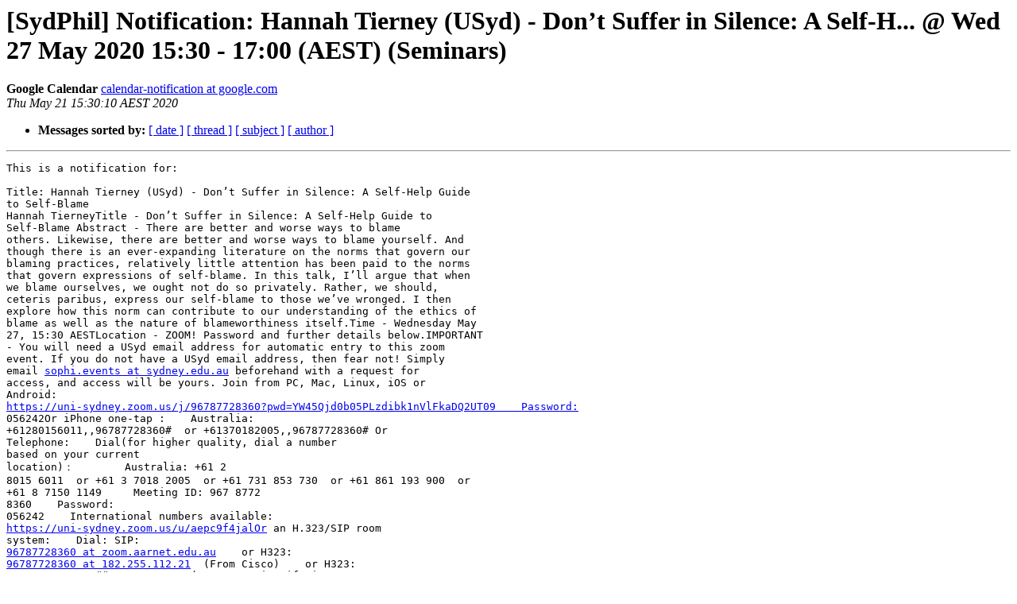

--- FILE ---
content_type: text/html
request_url: https://mailman.sydney.edu.au/pipermail/sydphil/Week-of-Mon-20200518/005020.html
body_size: 2653
content:
<!DOCTYPE HTML PUBLIC "-//W3C//DTD HTML 4.01 Transitional//EN">
<HTML>
 <HEAD>
   <TITLE> [SydPhil] Notification: Hannah Tierney (USyd) - Don&#8217;t Suffer in Silence: A Self-H... @ Wed 27 May 2020 15:30 - 17:00 (AEST) (Seminars)
   </TITLE>
   <LINK REL="Index" HREF="index.html" >
   <LINK REL="made" HREF="mailto:sydphil%40mailman.sydney.edu.au?Subject=Re%3A%20%5BSydPhil%5D%20%3D%3Futf-8%3Fq%3FNotification%3D3A_Hannah_Tierney_%3D28USyd%3D29_-_%3F%3D%0A%09%3D%3Futf-8%3Fb%3FRG9u4oCZdCBTdWZmZXIgaW4gU2lsZW5jZTogQSBTZWxmLUguLi4gQCBX%3F%3D%0A%09%3D%3Futf-8%3Fq%3Fed_27_May_2020_15%3D3A30_-_17%3D3A00_%3D28AEST%3D29_%3D28Seminars%3F%3D%0A%09%3D%3Futf-8%3Fq%3F%3D29%3F%3D&In-Reply-To=%3C00000000000069ee2f05a621cea7%40google.com%3E">
   <META NAME="robots" CONTENT="index,nofollow">
   <style type="text/css">
       pre {
           white-space: pre-wrap;       /* css-2.1, curent FF, Opera, Safari */
           }
   </style>
   <META http-equiv="Content-Type" content="text/html; charset=us-ascii">
   
   
 </HEAD>
 <BODY BGCOLOR="#ffffff">
   <H1>[SydPhil] Notification: Hannah Tierney (USyd) - Don&#8217;t Suffer in Silence: A Self-H... @ Wed 27 May 2020 15:30 - 17:00 (AEST) (Seminars)</H1>
    <B>Google Calendar</B> 
    <A HREF="mailto:sydphil%40mailman.sydney.edu.au?Subject=Re%3A%20%5BSydPhil%5D%20%3D%3Futf-8%3Fq%3FNotification%3D3A_Hannah_Tierney_%3D28USyd%3D29_-_%3F%3D%0A%09%3D%3Futf-8%3Fb%3FRG9u4oCZdCBTdWZmZXIgaW4gU2lsZW5jZTogQSBTZWxmLUguLi4gQCBX%3F%3D%0A%09%3D%3Futf-8%3Fq%3Fed_27_May_2020_15%3D3A30_-_17%3D3A00_%3D28AEST%3D29_%3D28Seminars%3F%3D%0A%09%3D%3Futf-8%3Fq%3F%3D29%3F%3D&In-Reply-To=%3C00000000000069ee2f05a621cea7%40google.com%3E"
       TITLE="[SydPhil] Notification: Hannah Tierney (USyd) - Don&#8217;t Suffer in Silence: A Self-H... @ Wed 27 May 2020 15:30 - 17:00 (AEST) (Seminars)">calendar-notification at google.com
       </A><BR>
    <I>Thu May 21 15:30:10 AEST 2020</I>
    <P><UL>
        
        
         <LI> <B>Messages sorted by:</B> 
              <a href="date.html#5020">[ date ]</a>
              <a href="thread.html#5020">[ thread ]</a>
              <a href="subject.html#5020">[ subject ]</a>
              <a href="author.html#5020">[ author ]</a>
         </LI>
       </UL>
    <HR>  
<!--beginarticle-->
<PRE>This is a notification for:

Title: Hannah Tierney (USyd) - Don&#8217;t Suffer in Silence: A Self-Help Guide  
to Self-Blame
Hannah&nbsp;TierneyTitle - Don&#8217;t Suffer in Silence: A Self-Help Guide to  
Self-Blame&nbsp;Abstract -&nbsp;There are better and worse ways to blame  
others. Likewise, there are better and worse ways to blame yourself. And  
though there is an ever-expanding literature on the norms that govern our  
blaming practices, relatively little attention has been paid to the norms  
that govern expressions of self-blame. In this talk, I&#8217;ll argue that when  
we blame ourselves, we ought not do so privately. Rather, we should,  
ceteris paribus, express our self-blame to those we&#8217;ve wronged. I then  
explore how this norm can contribute to our understanding of the ethics of  
blame as well as the nature of blameworthiness itself.Time - Wednesday May  
27, 15:30 AESTLocation - ZOOM! Password and further details below.IMPORTANT  
- You will need a USyd email address for automatic entry to this zoom  
event. If you do not have a USyd email address, then fear not!&nbsp;Simply  
email&nbsp;<A HREF="https://mailman.sydney.edu.au/mailman/listinfo/sydphil">sophi.events at sydney.edu.au</A>&nbsp;beforehand with a request for  
access, and access will be yours.&nbsp;Join from PC, Mac, Linux, iOS or  
Android:  
<A HREF="https://uni-sydney.zoom.us/j/96787728360?pwd=YW45Qjd0b05PLzdibk1nVlFkaDQ2UT09&amp;nbsp;&amp;nbsp;&amp;nbsp;&amp;nbsp;Password:">https://uni-sydney.zoom.us/j/96787728360?pwd=YW45Qjd0b05PLzdibk1nVlFkaDQ2UT09&nbsp;&nbsp;&nbsp;&nbsp;Password:</A>  
056242Or iPhone one-tap :&nbsp;&nbsp;&nbsp;&nbsp;Australia:  
+61280156011,,96787728360#  or +61370182005,,96787728360# Or  
Telephone:&nbsp;&nbsp;&nbsp;&nbsp;Dial(for higher quality, dial a number  
based on your current  
location)&#65306;&nbsp;&nbsp;&nbsp;&nbsp;&nbsp;&nbsp;&nbsp;&nbsp;Australia: +61 2  
8015 6011  or +61 3 7018 2005  or +61 731 853 730  or +61 861 193 900  or  
+61 8 7150 1149 &nbsp;&nbsp;&nbsp;&nbsp;Meeting ID: 967 8772  
8360&nbsp;&nbsp;&nbsp;&nbsp;Password:  
056242&nbsp;&nbsp;&nbsp;&nbsp;International numbers available:  
<A HREF="https://uni-sydney.zoom.us/u/aepc9f4jalOr">https://uni-sydney.zoom.us/u/aepc9f4jalOr</A> an H.323/SIP room  
system:&nbsp;&nbsp;&nbsp;&nbsp;Dial: SIP:   
<A HREF="https://mailman.sydney.edu.au/mailman/listinfo/sydphil">96787728360 at zoom.aarnet.edu.au</A>&nbsp;&nbsp;&nbsp;&nbsp;or H323:   
<A HREF="https://mailman.sydney.edu.au/mailman/listinfo/sydphil">96787728360 at 182.255.112.21</A>  (From Cisco)&nbsp;&nbsp;&nbsp;&nbsp;or H323:   
182.255.112.21##96787728360  (From Huawei, LifeSize,  
Polycom)&nbsp;&nbsp;&nbsp;&nbsp;or  
202.177.207.158&nbsp;&nbsp;&nbsp;&nbsp;Meeting ID:  
96787728360&nbsp;&nbsp;&nbsp;&nbsp;Password: 056242Or Skype for Business  
(Lync):&nbsp;&nbsp;&nbsp;&nbsp;<A HREF="https://uni-sydney.zoom.us/skype/96787728360Need">https://uni-sydney.zoom.us/skype/96787728360Need</A>  
help using Zoom? Visit the Zoom Help Center: <A HREF="https://protect-au.mimecast.com/s/UL17CVARKgC1mJBqCGOXKK?domain=support.zoom.us">https://protect-au.mimecast.com/s/UL17CVARKgC1mJBqCGOXKK?domain=support.zoom.us</A>
When: Wed 27 May 2020 15:30 &#8211; 17:00 Eastern Australia Time - Sydney
Where:  
<A HREF="https://uni-sydney.zoom.us/j/96787728360?pwd=YW45Qjd0b05PLzdibk1nVlFkaDQ2UT09">https://uni-sydney.zoom.us/j/96787728360?pwd=YW45Qjd0b05PLzdibk1nVlFkaDQ2UT09</A>
Calendar: Seminars
Who:
     (Guest list has been hidden at organiser's request)

Event details:  
<A HREF="https://protect-au.mimecast.com/s/6Pr3CWLVXkUvZE3rcxka5o?domain=google.com">https://protect-au.mimecast.com/s/6Pr3CWLVXkUvZE3rcxka5o?domain=google.com</A>

Invitation from Google Calendar: <A HREF="https://protect-au.mimecast.com/s/NFgACXLW2mU3jQAEUDOIxC?domain=google.com">https://protect-au.mimecast.com/s/NFgACXLW2mU3jQAEUDOIxC?domain=google.com</A>

You are receiving this email at the account <A HREF="https://mailman.sydney.edu.au/mailman/listinfo/sydphil">sydphil at arts.usyd.edu.au</A>  
because you are subscribed for notifications on calendar Seminars.

To stop receiving these emails, please log in to  
<A HREF="https://protect-au.mimecast.com/s/NFgACXLW2mU3jQAEUDOIxC?domain=google.com/">https://protect-au.mimecast.com/s/NFgACXLW2mU3jQAEUDOIxC?domain=google.com/</A> and change your notification settings for  
this calendar.

Forwarding this invitation could allow any recipient to send a response to  
the organiser and be added to the guest list, invite others regardless of  
their own invitation status or to modify your RSVP. Learn more at  
<A HREF="https://protect-au.mimecast.com/s/UBw3CYW8NocPm7YVTV2mYs?domain=support.google.com">https://protect-au.mimecast.com/s/UBw3CYW8NocPm7YVTV2mYs?domain=support.google.com</A>
-------------- next part --------------
An HTML attachment was scrubbed...
URL: &lt;<A HREF="http://mailman.sydney.edu.au/pipermail/sydphil/attachments/20200521/3e384cdf/attachment.html">http://mailman.sydney.edu.au/pipermail/sydphil/attachments/20200521/3e384cdf/attachment.html</A>&gt;
</PRE>

<!--endarticle-->
    <HR>
    <P><UL>
        <!--threads-->
	
	
         <LI> <B>Messages sorted by:</B> 
              <a href="date.html#5020">[ date ]</a>
              <a href="thread.html#5020">[ thread ]</a>
              <a href="subject.html#5020">[ subject ]</a>
              <a href="author.html#5020">[ author ]</a>
         </LI>
       </UL>

<hr>
<a href="https://mailman.sydney.edu.au/mailman/listinfo/sydphil">More information about the SydPhil
mailing list</a><br>
</body></html>
